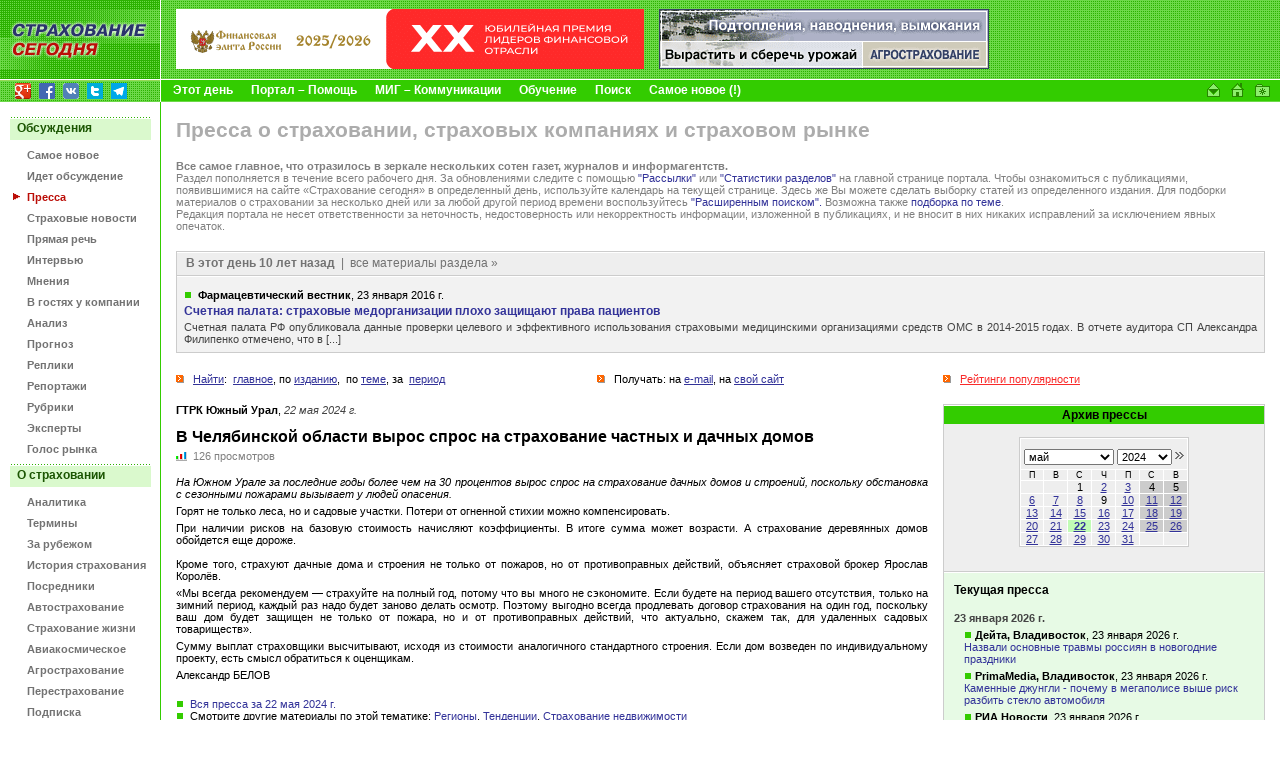

--- FILE ---
content_type: text/html
request_url: https://www.insur-info.ru/press/192370/
body_size: 84969
content:
<!DOCTYPE HTML PUBLIC "-//W3C//DTD HTML 4.01 Transitional//EN">
<html>
<head>
<meta http-equiv="Content-Type" content="text/html; charset=UTF-8">
<title>В Челябинской области вырос спрос на страхование частных и дачных домов | СТРАХОВАНИЕ СЕГОДНЯ | Пресса</title>
<meta name="description" content="На Южном Урале за последние годы более чем на 30 процентов вырос спрос на страхование дачных домов и строений, поскольку обстановка с сезонными пожарами вызывает у людей опасения.">
<meta name="keywords" content="страхование страховой страховка страховщик insurance insurer страхователь перестрахование компания Россия новости приказ закон документы интернет толковый словарь книги журналы работа вакансии конференция семинар мероприятия бизнес сервис Russia">
<link rel="icon" type="image/x-icon" href="https://www.insur-info.ru/favicon.ico">
<meta property="og:type" content="article" />
<meta property="og:title" content="В Челябинской области вырос спрос на страхование частных и дачных домов | ГТРК Южный Урал, 22 мая 2024 г." />
<meta property="og:url" content="https://www.insur-info.ru/press/192370/" />
<meta property="og:description" content="На Южном Урале за последние годы более чем на 30 процентов вырос спрос на страхование дачных домов и строений, поскольку обстановка с сезонными пожарами вызывает у людей опасения." />
<meta property="og:site_name" content="Страхование сегодня" />
<meta property="og:email" content="mig@insur-info.ru" />
<meta property="og:phone_number" content="+7-495-682-6453" />
<meta property="og:fax_number" content="+7-495-686-5605" />
<meta property="og:image" content="https://www.insur-info.ru/files/_public/fb_150x150.png" />
<link href="https://www.insur-info.ru/style.css" rel="stylesheet" type="text/css">
<link href="https://www.insur-info.ru/sub_engine/css/holding_main.css" rel="stylesheet" type="text/css">
<script src="https://www.insur-info.ru/common.js" language="JavaScript" type="text/javascript"></script>
</head>


<body leftmargin="0" topmargin="0" marginwidth="0" marginheight="0">
<script type="text/javascript" src="https://www.insur-info.ru/wz_tooltip.js"></script>

<table width="100%" border="0" cellpadding="0" cellspacing="0" id="_level_0">
  <tr>
    <td width="1" valign="top" bgcolor="#6DD949">
	  <table width="100%" border="0" cellspacing="0" cellpadding="0">
        <tr>
          <td><a href="http://www.insur-info.ru/"><img src="https://www.insur-info.ru/img/_color_green/top_ss.gif" width="160" height="47" border="0" alt="Профессиональный страховой портал «Страхование сегодня»" title="Профессиональный страховой портал «Страхование сегодня»"></a></td>
        </tr>
        <tr>
          <td><a href="http://www.insur-info.ru/"><img src="https://www.insur-info.ru/img/_color_green/top_logo_new.gif" width="160" height="33" border="0" alt="Профессиональный страховой портал «Страхование сегодня»" title="Профессиональный страховой портал «Страхование сегодня»"></a></td>
        </tr>
        <tr>
          <td height="21" style="background: #95d856 url('https://www.insur-info.ru/img/_color_green/top_logo_bg.gif') bottom left no-repeat;"><DIV style="margin: 3px 0 1px 15px;">
<a href="https://plus.google.com/+страхованиесегодня/" target="_blank"><img src="/img/icons/logo_google_plus_16x16.png" alt="Google+" width="16" height="16" style="margin: 0 5px 0 0;" /></a>
<a href="https://www.facebook.com/insurinfo.ru" target="_blank"><img src="/img/icons/logo_fb_16x16.png" alt="Facebook" width="16" height="16" style="margin: 0 5px 0 0;" /></a>
<a href="http://vk.com/insur_info" target="_blank"><img src="/img/icons/logo_vk_16x16.png" alt="Вконтакте" width="16" height="16" style="margin: 0 5px 0 0;" /></a>
<a href="http://twitter.com/Insur_info_ru" target="_blank"><img src="/img/icons/logo_twitter_16x16.png" alt="Twitter" width="16" height="16" style="margin: 0 5px 0 0;" /></a>
<a href="https://t.me/insur_info" target="_blank"><img src="/img/icons/logo_telegram_16x16.png" alt="Telegram" width="16" height="16" style="margin: 0 5px 0 0;" /></a>
</DIV></td>
        </tr>        
      </table></td>
    <td width="1" bgcolor="#FFFFFF"><img src="https://www.insur-info.ru/img/_white.gif" width="1" height="23"></td>
    <td width="100%" valign="top" bgcolor="#6DD949">
      <table width="100%" border="0" cellspacing="0" cellpadding="0">
        <tr>
          <td height="79" valign="middle" background="https://www.insur-info.ru/img/_color_green/bg_top_01.gif">            <!--_topBanners_ -->

            
	           <table width="100" border="0" cellpadding="0" cellspacing="0" id="_top_banners">
	            <tr>
	        
			      <td width="1"><img src="https://www.insur-info.ru/sub_engine/i_pics/_.gif" width="15" height="1"></td>
	              <td><!--top_banner_468x60 -->
	                <A href="https://www.insur-info.ru/sub_engine/go/banners/?id=46027" target="_blank" title="Главная российская общественная премия в области финансов «Финансовая Элита России»"><IMG src="https://www.insur-info.ru/files/banners/20260119_finelita_468x60.gif" border="0" width="468" height="60" alt="Главная российская общественная премия в области финансов «Финансовая Элита России»" /></A>
	              </td>
         		
	              <td width="1"><img src="https://www.insur-info.ru/sub_engine/i_pics/_.gif" width="15" height="1"></td>
	              <td>
	                <!--top_banner_330x60 -->
	                <A href="https://www.insur-info.ru/sub_engine/go/banners/?id=34651" title="Все об агростраховании"><IMG src="https://www.insur-info.ru/files/banners/20101110_agro_330x60.gif" border="0" width="330" height="60" alt="Все об агростраховании" /></A>
	              </td>
	    	    
			    </tr>
	          </table>
	  		
          </td>
        </tr>
        <tr>
          <td bgcolor="#FFFFFF"><img src="https://www.insur-info.ru/img/_white.gif" width="23" height="1"></td>
        </tr>
        <tr>
          <td bgcolor="#33CC00">
            <table width="100%" border="0" cellspacing="0" cellpadding="0">
              <tr>
                <td width="100%" valign="middle">
                  <!--_topMenu_ -->
                  <b>
                  &nbsp;&nbsp;&nbsp;&nbsp;<A HREF="https://www.insur-info.ru/theday" class="menuTopWhite" >Этот день</A><img src="https://www.insur-info.ru/sub_engine/i_pics/_bullet_red_bezh.gif" width="18" height="5"><A HREF="https://www.insur-info.ru/about_insur-today/" class="menuTopWhite" >Портал – Помощь</A><img src="https://www.insur-info.ru/sub_engine/i_pics/_bullet_red_bezh.gif" width="18" height="5"><A HREF="https://www.insur-info.ru/about_mig/" class="menuTopWhite" >МИГ – Коммуникации</A><img src="https://www.insur-info.ru/sub_engine/i_pics/_bullet_red_bezh.gif" width="18" height="5"><A HREF="https://www.insur-info.ru/about_mcs/" class="menuTopWhite" >Обучение</A><img src="https://www.insur-info.ru/sub_engine/i_pics/_bullet_red_bezh.gif" width="18" height="5"><A HREF="https://www.insur-info.ru/search/" class="menuTopWhite" >Поиск</A><img src="https://www.insur-info.ru/sub_engine/i_pics/_bullet_red_bezh.gif" width="18" height="5"><A HREF="https://www.insur-info.ru/freshest" class="menuTopWhite" >Самое новое (!)</A>                  </b>
                </td>
                <td width="1"><a href="mailto:mig@insur-info.ru"><img src="https://www.insur-info.ru/img/_color_green/icon_mail.gif" width="25" height="21" border="0" alt="mig@insur-info.ru. Страхование сегодня" title="mig@insur-info.ru. Страхование сегодня"></a></td>
                <td width="1"><a href=# onclick="this.style.behavior='url(#default#homepage)';this.setHomePage('http://www.insur-info.ru/'); return false;"><img src="https://www.insur-info.ru/img/_color_green/icon_home.gif" width="23" height="21" border="0" alt="Сделать «Страхование сегодня» стартовой страницей" title="Сделать «Страхование сегодня» стартовой страницей"></a></td>
                <td width="1"><a href=javascript:n(); onclick="window.external.AddFavorite('http://www.insur-info.ru/', document.title); return false"><img src="https://www.insur-info.ru/img/_color_green/icon_homepage.gif" width="25" height="21" border="0" alt="«Страхование сегодня». Добавить в избранное" title="«Страхование сегодня». Добавить в избранное"></a></td>
                <!--<td width="1" valign="bottom"><a href="https://www.insur-info.ru/eng/"><img src="https://www.insur-info.ru/img/_color_green/flag_eng.gif" width="20" height="12" vspace="5" hspace="8" border="0" alt="Russian Insurance Today. English version" title="Russian Insurance Today. English version"></a></td>-->
                <td width="1"><nobr>&nbsp;&nbsp;</nobr></td>
              </tr>
            </table>
          </td>
        </tr>
      </table></td>
  </tr>
</table>

<table width="100%" border="0" cellspacing="0" cellpadding="0">
  <tr>
    <td width="160" valign="top">
      <!--_leftFrame_ -->

      		    
      			<table width="160" border="0" cellpadding="0" cellspacing="0" id="_left_menu">
                            <tr>
	                          <td colspan="2"><img src="https://www.insur-info.ru/sub_engine/i_pics/_.gif" width="1" height="15"></td>
	                        </tr>
                        <tr>
                          <td colspan="2" height="23" valign="middle" background="https://www.insur-info.ru/img/_color_green/menu_plash.gif" class="menuTitle">
                            <font color="#1B5502">Обсуждения</font>
                          </td>
                        </tr>
                    <tr>
	                  <td height="21" width="1" align="right" valign="bottom"><img src="https://www.insur-info.ru/sub_engine/i_pics/_.gif" width="27" height="10"></td>
	                  <td width="133" valign="bottom" style="padding: 8px 5px 0 0;">
	                    <b><a href="https://www.insur-info.ru/freshest/" class="menuLeftGray" >Самое новое</a></b>
	                  </td>
	                </tr>
                    
                    <tr>
	                  <td height="21" width="1" align="right" valign="bottom"><img src="https://www.insur-info.ru/sub_engine/i_pics/_.gif" width="27" height="10"></td>
	                  <td width="133" valign="bottom" style="padding: 8px 5px 0 0;">
	                    <b><a href="https://www.insur-info.ru/speech/" class="menuLeftGray" >Идет обсуждение</a></b>
	                  </td>
	                </tr>
                    
                    <tr>
	                  <td height="21" width="1" align="right" valign="bottom"><img src="https://www.insur-info.ru/img/_arrows_menu_red.gif" width="23" height="10"></td>
	                  <td width="133" valign="bottom" style="padding: 8px 5px 0 0;">
	                    <b><a href="https://www.insur-info.ru/press/" class="menuLeftON" >Пресса</a></b>
	                  </td>
	                </tr>
                    
                    <tr>
	                  <td height="21" width="1" align="right" valign="bottom"><img src="https://www.insur-info.ru/sub_engine/i_pics/_.gif" width="27" height="10"></td>
	                  <td width="133" valign="bottom" style="padding: 8px 5px 0 0;">
	                    <b><a href="https://www.insur-info.ru/news/" class="menuLeftGray" >Страховые новости</a></b>
	                  </td>
	                </tr>
                    
                    <tr>
	                  <td height="21" width="1" align="right" valign="bottom"><img src="https://www.insur-info.ru/sub_engine/i_pics/_.gif" width="27" height="10"></td>
	                  <td width="133" valign="bottom" style="padding: 8px 5px 0 0;">
	                    <b><a href="https://www.insur-info.ru/comments/" class="menuLeftGray" >Прямая речь</a></b>
	                  </td>
	                </tr>
                    
                    <tr>
	                  <td height="21" width="1" align="right" valign="bottom"><img src="https://www.insur-info.ru/sub_engine/i_pics/_.gif" width="27" height="10"></td>
	                  <td width="133" valign="bottom" style="padding: 8px 5px 0 0;">
	                    <b><a href="https://www.insur-info.ru/interviews/" class="menuLeftGray" >Интервью</a></b>
	                  </td>
	                </tr>
                    
                    <tr>
	                  <td height="21" width="1" align="right" valign="bottom"><img src="https://www.insur-info.ru/sub_engine/i_pics/_.gif" width="27" height="10"></td>
	                  <td width="133" valign="bottom" style="padding: 8px 5px 0 0;">
	                    <b><a href="https://www.insur-info.ru/opinions/" class="menuLeftGray" >Мнения</a></b>
	                  </td>
	                </tr>
                    
                    <tr>
	                  <td height="21" width="1" align="right" valign="bottom"><img src="https://www.insur-info.ru/sub_engine/i_pics/_.gif" width="27" height="10"></td>
	                  <td width="133" valign="bottom" style="padding: 8px 5px 0 0;">
	                    <b><a href="https://www.insur-info.ru/company_guest/" class="menuLeftGray" >В гостях у компании</a></b>
	                  </td>
	                </tr>
                    
                    <tr>
	                  <td height="21" width="1" align="right" valign="bottom"><img src="https://www.insur-info.ru/sub_engine/i_pics/_.gif" width="27" height="10"></td>
	                  <td width="133" valign="bottom" style="padding: 8px 5px 0 0;">
	                    <b><a href="https://www.insur-info.ru/analysis/" class="menuLeftGray" >Анализ</a></b>
	                  </td>
	                </tr>
                    
                    <tr>
	                  <td height="21" width="1" align="right" valign="bottom"><img src="https://www.insur-info.ru/sub_engine/i_pics/_.gif" width="27" height="10"></td>
	                  <td width="133" valign="bottom" style="padding: 8px 5px 0 0;">
	                    <b><a href="https://www.insur-info.ru/forecasts/" class="menuLeftGray" >Прогноз</a></b>
	                  </td>
	                </tr>
                    
                    <tr>
	                  <td height="21" width="1" align="right" valign="bottom"><img src="https://www.insur-info.ru/sub_engine/i_pics/_.gif" width="27" height="10"></td>
	                  <td width="133" valign="bottom" style="padding: 8px 5px 0 0;">
	                    <b><a href="https://www.insur-info.ru/brief/" class="menuLeftGray" >Реплики</a></b>
	                  </td>
	                </tr>
                    
                    <tr>
	                  <td height="21" width="1" align="right" valign="bottom"><img src="https://www.insur-info.ru/sub_engine/i_pics/_.gif" width="27" height="10"></td>
	                  <td width="133" valign="bottom" style="padding: 8px 5px 0 0;">
	                    <b><a href="https://www.insur-info.ru/overviews/" class="menuLeftGray" >Репортажи</a></b>
	                  </td>
	                </tr>
                    
                    <tr>
	                  <td height="21" width="1" align="right" valign="bottom"><img src="https://www.insur-info.ru/sub_engine/i_pics/_.gif" width="27" height="10"></td>
	                  <td width="133" valign="bottom" style="padding: 8px 5px 0 0;">
	                    <b><a href="https://www.insur-info.ru/themes/" class="menuLeftGray" >Рубрики</a></b>
	                  </td>
	                </tr>
                    
                    <tr>
	                  <td height="21" width="1" align="right" valign="bottom"><img src="https://www.insur-info.ru/sub_engine/i_pics/_.gif" width="27" height="10"></td>
	                  <td width="133" valign="bottom" style="padding: 8px 5px 0 0;">
	                    <b><a href="https://www.insur-info.ru/experts/" class="menuLeftGray" >Эксперты</a></b>
	                  </td>
	                </tr>
                    
                    <tr>
	                  <td height="21" width="1" align="right" valign="bottom"><img src="https://www.insur-info.ru/sub_engine/i_pics/_.gif" width="27" height="10"></td>
	                  <td width="133" valign="bottom" style="padding: 8px 5px 0 0;">
	                    <b><a href="https://www.insur-info.ru/votings/" class="menuLeftGray" >Голос рынка</a></b>
	                  </td>
	                </tr>
                    
                            <tr>
	                          <td colspan="2"><img src="https://www.insur-info.ru/sub_engine/i_pics/_.gif" width="1" height="9"></td>
	                        </tr>
                        <tr>
                          <td colspan="2" height="23" valign="middle" background="https://www.insur-info.ru/img/_color_green/menu_plash.gif" class="menuTitle">
                            <font color="#1B5502">О страховании</font>
                          </td>
                        </tr>
                    <tr>
	                  <td height="21" width="1" align="right" valign="bottom"><img src="https://www.insur-info.ru/sub_engine/i_pics/_.gif" width="27" height="10"></td>
	                  <td width="133" valign="bottom" style="padding: 8px 5px 0 0;">
	                    <b><a href="http://www.insur-info.ru/statistics/analytics/" class="menuLeftGray" >Аналитика</a></b>
	                  </td>
	                </tr>
                    
                    <tr>
	                  <td height="21" width="1" align="right" valign="bottom"><img src="https://www.insur-info.ru/sub_engine/i_pics/_.gif" width="27" height="10"></td>
	                  <td width="133" valign="bottom" style="padding: 8px 5px 0 0;">
	                    <b><a href="https://www.insur-info.ru/dictionary/" class="menuLeftGray" >Термины</a></b>
	                  </td>
	                </tr>
                    
                    <tr>
	                  <td height="21" width="1" align="right" valign="bottom"><img src="https://www.insur-info.ru/sub_engine/i_pics/_.gif" width="27" height="10"></td>
	                  <td width="133" valign="bottom" style="padding: 8px 5px 0 0;">
	                    <b><a href="https://www.insur-info.ru/overseas/" class="menuLeftGray" >За рубежом</a></b>
	                  </td>
	                </tr>
                    
                    <tr>
	                  <td height="21" width="1" align="right" valign="bottom"><img src="https://www.insur-info.ru/sub_engine/i_pics/_.gif" width="27" height="10"></td>
	                  <td width="133" valign="bottom" style="padding: 8px 5px 0 0;">
	                    <b><a href="https://www.insur-info.ru/history/" class="menuLeftGray" >История страхования</a></b>
	                  </td>
	                </tr>
                    
                    <tr>
	                  <td height="21" width="1" align="right" valign="bottom"><img src="https://www.insur-info.ru/sub_engine/i_pics/_.gif" width="27" height="10"></td>
	                  <td width="133" valign="bottom" style="padding: 8px 5px 0 0;">
	                    <b><a href="https://www.insur-info.ru/brokers/" class="menuLeftGray" >Посредники</a></b>
	                  </td>
	                </tr>
                    
                    <tr>
	                  <td height="21" width="1" align="right" valign="bottom"><img src="https://www.insur-info.ru/sub_engine/i_pics/_.gif" width="27" height="10"></td>
	                  <td width="133" valign="bottom" style="padding: 8px 5px 0 0;">
	                    <b><a href="https://www.insur-info.ru/auto-insurance/" class="menuLeftGray" >Автострахование</a></b>
	                  </td>
	                </tr>
                    
                    <tr>
	                  <td height="21" width="1" align="right" valign="bottom"><img src="https://www.insur-info.ru/sub_engine/i_pics/_.gif" width="27" height="10"></td>
	                  <td width="133" valign="bottom" style="padding: 8px 5px 0 0;">
	                    <b><a href="https://www.insur-info.ru/life-insurance/" class="menuLeftGray" >Страхование жизни</a></b>
	                  </td>
	                </tr>
                    
                    <tr>
	                  <td height="21" width="1" align="right" valign="bottom"><img src="https://www.insur-info.ru/sub_engine/i_pics/_.gif" width="27" height="10"></td>
	                  <td width="133" valign="bottom" style="padding: 8px 5px 0 0;">
	                    <b><a href="https://www.insur-info.ru/aerospace-insurance/" class="menuLeftGray" >Авиакосмическое</a></b>
	                  </td>
	                </tr>
                    
                    <tr>
	                  <td height="21" width="1" align="right" valign="bottom"><img src="https://www.insur-info.ru/sub_engine/i_pics/_.gif" width="27" height="10"></td>
	                  <td width="133" valign="bottom" style="padding: 8px 5px 0 0;">
	                    <b><a href="https://www.insur-info.ru/agro-insurance/" class="menuLeftGray" >Агрострахование</a></b>
	                  </td>
	                </tr>
                    
                    <tr>
	                  <td height="21" width="1" align="right" valign="bottom"><img src="https://www.insur-info.ru/sub_engine/i_pics/_.gif" width="27" height="10"></td>
	                  <td width="133" valign="bottom" style="padding: 8px 5px 0 0;">
	                    <b><a href="https://www.insur-info.ru/re-insurance/" class="menuLeftGray" >Перестрахование</a></b>
	                  </td>
	                </tr>
                    
                    <tr>
	                  <td height="21" width="1" align="right" valign="bottom"><img src="https://www.insur-info.ru/sub_engine/i_pics/_.gif" width="27" height="10"></td>
	                  <td width="133" valign="bottom" style="padding: 8px 5px 0 0;">
	                    <b><a href="https://www.insur-info.ru/ins-subscribe/" class="menuLeftGray" >Подписка</a></b>
	                  </td>
	                </tr>
                    
                    <tr>
	                  <td height="21" width="1" align="right" valign="bottom"><img src="https://www.insur-info.ru/sub_engine/i_pics/_.gif" width="27" height="10"></td>
	                  <td width="133" valign="bottom" style="padding: 8px 5px 0 0;">
	                    <b><a href="https://www.insur-info.ru/events/" class="menuLeftGray" >Календарь</a></b>
	                  </td>
	                </tr>
                    
                            <tr>
	                          <td colspan="2"><img src="https://www.insur-info.ru/sub_engine/i_pics/_.gif" width="1" height="9"></td>
	                        </tr>
                        <tr>
                          <td colspan="2" height="23" valign="middle" background="https://www.insur-info.ru/img/_color_green/menu_plash.gif" class="menuTitle">
                            <font color="#1B5502">Страховщики</font>
                          </td>
                        </tr>
                    <tr>
	                  <td height="21" width="1" align="right" valign="bottom"><img src="https://www.insur-info.ru/sub_engine/i_pics/_.gif" width="27" height="10"></td>
	                  <td width="133" valign="bottom" style="padding: 8px 5px 0 0;">
	                    <b><a href="https://www.insur-info.ru/theday/" class="menuLeftGray" >Этот день</a></b>
	                  </td>
	                </tr>
                    
                    <tr>
	                  <td height="21" width="1" align="right" valign="bottom"><img src="https://www.insur-info.ru/sub_engine/i_pics/_.gif" width="27" height="10"></td>
	                  <td width="133" valign="bottom" style="padding: 8px 5px 0 0;">
	                    <b><a href="https://www.insur-info.ru/register/" class="menuLeftGray" >Страховые реестры</a></b>
	                  </td>
	                </tr>
                    
                    <tr>
	                  <td height="21" width="1" align="right" valign="bottom"><img src="https://www.insur-info.ru/sub_engine/i_pics/_.gif" width="27" height="10"></td>
	                  <td width="133" valign="bottom" style="padding: 8px 5px 0 0;">
	                    <b><a href="https://www.insur-info.ru/statistics/" class="menuLeftGray" >Динамика рынка</a></b>
	                  </td>
	                </tr>
                    
                    <tr>
	                  <td height="21" width="1" align="right" valign="bottom"><img src="https://www.insur-info.ru/sub_engine/i_pics/_.gif" width="27" height="10"></td>
	                  <td width="133" valign="bottom" style="padding: 8px 5px 0 0;">
	                    <b><a href="https://www.insur-info.ru/licence/" class="menuLeftGray" >Состояние лицензий</a></b>
	                  </td>
	                </tr>
                    
                    <tr>
	                  <td height="21" width="1" align="right" valign="bottom"><img src="https://www.insur-info.ru/sub_engine/i_pics/_.gif" width="27" height="10"></td>
	                  <td width="133" valign="bottom" style="padding: 8px 5px 0 0;">
	                    <b><a href="https://www.insur-info.ru/quality/" class="menuLeftGray" >Знак качества</a></b>
	                  </td>
	                </tr>
                    
                    <tr>
	                  <td height="21" width="1" align="right" valign="bottom"><img src="https://www.insur-info.ru/sub_engine/i_pics/_.gif" width="27" height="10"></td>
	                  <td width="133" valign="bottom" style="padding: 8px 5px 0 0;">
	                    <b><a href="https://www.insur-info.ru/ratings/" class="menuLeftGray" >Страховые рейтинги</a></b>
	                  </td>
	                </tr>
                    
                    <tr>
	                  <td height="21" width="1" align="right" valign="bottom"><img src="https://www.insur-info.ru/sub_engine/i_pics/_.gif" width="27" height="10"></td>
	                  <td width="133" valign="bottom" style="padding: 8px 5px 0 0;">
	                    <b><a href="https://www.insur-info.ru/photo/" class="menuLeftGray" >Фотографии</a></b>
	                  </td>
	                </tr>
                    
                    <tr>
	                  <td height="21" width="1" align="right" valign="bottom"><img src="https://www.insur-info.ru/sub_engine/i_pics/_.gif" width="27" height="10"></td>
	                  <td width="133" valign="bottom" style="padding: 8px 5px 0 0;">
	                    <b><a href="https://www.insur-info.ru/orgsandcomps/" class="menuLeftGray" >Компании</a></b>
	                  </td>
	                </tr>
                    
                    <tr>
	                  <td height="21" width="1" align="right" valign="bottom"><img src="https://www.insur-info.ru/sub_engine/i_pics/_.gif" width="27" height="10"></td>
	                  <td width="133" valign="bottom" style="padding: 8px 5px 0 0;">
	                    <b><a href="https://www.insur-info.ru/bcards/" class="menuLeftGray" >Визитки</a></b>
	                  </td>
	                </tr>
                    
                    <tr>
	                  <td height="21" width="1" align="right" valign="bottom"><img src="https://www.insur-info.ru/sub_engine/i_pics/_.gif" width="27" height="10"></td>
	                  <td width="133" valign="bottom" style="padding: 8px 5px 0 0;">
	                    <b><a href="https://www.insur-info.ru/pressr/" class="menuLeftGray" >Пресс-релизы</a></b>
	                  </td>
	                </tr>
                    
                		<!--_punktir_-->
        	            <tr>
	                      <td colspan="2"><img src="https://www.insur-info.ru/sub_engine/i_pics/_.gif" width="1" height="15"></td>
	                    </tr>
        	            <tr>
	                      <td colspan="2"><img src="https://www.insur-info.ru/img/_color_green/menu_botPunktir.gif" width="160"></td>
	                    </tr>
                <tr height=50>
                  <form action="https://www.insur-info.ru/search/" method="GET" name="searchform">
                  <td colspan="2" align="center" valign="middle">
                    <input name="q" type="text" class="inputText" maxlength="255"
	                  style="
                        font-family: Tahoma, Verdana, Arial, sans-serif;
	                    font-size: 11px;
	                    color: #1B5502;
                        background-color: #FFFFFF;
	                    height: 20px;
	                    width: 87px;
	                    border-top-width: 1px;
	                    border-right-width: 1px;
	                    border-bottom-width: 1px;
	                    border-left-width: 1px;
	                    border-top-style: solid;
	                    border-right-style: solid;
	                    border-bottom-style: solid;
	                    border-left-style: solid;
	                    border-top-color: #CCCCCC;
	                    border-right-color: #E5E5E5;
	                    border-bottom-color: #E5E5E5;
	                    border-left-color: #CCCCCC;
	                  ">
                    <input name="submit" type="submit" class="inputButton" value="Найти!"
              	      style="
                         font-family: Tahoma, Verdana, Arial, sans-serif;
                         font-size: 11px;
                         color: #1B5502;
                         background-color: #DAF9CD;
                         height: 20px;
                         width: 50px;
                         border-top-width: 1px;
                         border-right-width: 1px;
                         border-bottom-width: 1px;
                         border-left-width: 1px;
                         border-top-style: solid;
                         border-right-style: solid;
                         border-bottom-style: solid;
                         border-left-style: solid;
                         border-top-color: #FFFFFF;
                         border-right-color: #CCCCCC;
                         border-bottom-color: #CCCCCC;
                         border-left-color: #FFFFFF;
                      ">
                    </td>
                  </form>
	            </tr>
                <tr>
	              <td colspan="2"><img src="https://www.insur-info.ru/img/_color_green/menu_botPunktir.gif" width="160"></td>
	            </tr>
	          </table>	    	    <br>
	    <br>
	    
      <!--leftCountersTable  -->
      <table width="100%" border="0" cellpadding="3" cellspacing="0" id="leftBanners">
        <tr>
          <td align="center">
            <!--banner -->
            <!-- Yandex.Metrika counter -->
<script type="text/javascript">
var ya_params = {/*Здесь параметры визита*/};
</script>

<div style="display:none;"><script type="text/javascript">
(function(w, c) {
    (w[c] = w[c] || []).push(function() {
        try {
            w.yaCounter7138615 = new Ya.Metrika({id:7138615, enableAll: true,params:window.ya_params||{ }});
        }
        catch(e) { }
    });
})(window, "yandex_metrika_callbacks");
</script></div>
<script src="//mc.yandex.ru/metrika/watch.js" type="text/javascript" defer="defer"></script>
<noscript><div><img src="//mc.yandex.ru/watch/7138615" style="position:absolute; left:-9999px;" alt="" /></div></noscript>
<!-- /Yandex.Metrika counter -->
          </td>
        </tr>
        <tr>
          <td align="center">
            <!--banner -->
            <script type="text/javascript">

  var _gaq = _gaq || [];
  _gaq.push(['_setAccount', 'UA-33457931-1']);
  _gaq.push(['_trackPageview']);

  (function() {
    var ga = document.createElement('script'); ga.type = 'text/javascript'; ga.async = true;
    ga.src = ('https:' == document.location.protocol ? 'https://' : 'http://') + 'stats.g.doubleclick.net/dc.js';
    var s = document.getElementsByTagName('script')[0]; s.parentNode.insertBefore(ga, s);
  })();

</script>
          </td>
        </tr>
        <tr>
          <td align="center">
            <!--banner -->
            <script src=\"https://tools.spylog.ru/counter.js\" type=\"text/javascript\"> </script>
<script type=\"text/javascript\">spylog_tracker(497690); </script>
          </td>
        </tr>
        <tr>
          <td align="center">
            <!--banner -->
            <!-- begin of Top100 code -->
<script id=\"top100Counter\" type=\"text/javascript\" src=\"https://counter.rambler.ru/top100.jcn?2706704\"></script>
<noscript>
<a href=\"https://top100.rambler.ru/navi/2706704/\">
<img src=\"https://counter.rambler.ru/top100.cnt?2706704\" alt=\"Rambler\'s Top100\" border=\"0\" /></a>
</noscript>
<!-- end of Top100 code -->
          </td>
        </tr>
        <tr>
          <td align="center">
            <!--banner -->
            <!-- Rating Mail.ru counter -->
<script type="text/javascript">
var _tmr = window._tmr || (window._tmr = []);
_tmr.push({id: "565217", type: "pageView", start: (new Date()).getTime()});
(function (d, w, id) {
  if (d.getElementById(id)) return;
  var ts = d.createElement("script"); ts.type = "text/javascript"; ts.async = true; ts.id = id;
  ts.src = "https://top-fwz1.mail.ru/js/code.js";
  var f = function () {var s = d.getElementsByTagName("script")[0]; s.parentNode.insertBefore(ts, s);};
  if (w.opera == "[object Opera]") { d.addEventListener("DOMContentLoaded", f, false); } else { f(); }
})(document, window, "topmailru-code");
</script><noscript><div>
<img src="https://top-fwz1.mail.ru/counter?id=565217;js=na" style="border:0;position:absolute;left:-9999px;" alt="Top.Mail.Ru" />
</div></noscript>
<!-- //Rating Mail.ru counter -->
<!-- Rating Mail.ru logo -->
<a href="https://top.mail.ru/jump?from=565217">
<img src="https://top-fwz1.mail.ru/counter?id=565217;t=464;l=1" style="border:0;" height="31" width="88" alt="Top.Mail.Ru" /></a>
<!-- //Rating Mail.ru logo -->
          </td>
        </tr>
        <tr>
          <td align="center">
            <!--banner -->
            <!--LiveInternet counter--><script language=\"JavaScript\"><!--
document.write(\'<a href=\"https://www.liveinternet.ru/click\" \'+
\'target=_blank><img src=\"https://counter.yadro.ru/hit?t11.15;r\'+
escape(document.referrer)+((typeof(screen)==\'undefined\')?\'\':
\';s\'+screen.width+\'*\'+screen.height+\'*\'+(screen.colorDepth?
screen.colorDepth:screen.pixelDepth))+\';u\'+escape(document.URL)+
\';\'+Math.random()+
\'\" alt=\"liveinternet.ru: показано число просмотров за 24 часа, посетителей за 24 часа и за сегодня\" \'+
\'border=0 width=88 height=31></a>\')//--></script><!--/LiveInternet-->
          </td>
        </tr>
        <tr>
          <td align="center">
            <!--banner -->
            <!-- Inforotor -->
<irBlock id="counter"></irBlock>
          </td>
        </tr>
        <tr>
          <td align="center">
            <!--banner -->
            <a href="https://webmaster.yandex.ru/siteinfo/?site=insur-info.ru"><img width="88" height="31" alt="" border="0" src="https://yandex.ru/cycounter?insur-info.ru&theme=light&lang=ru"/></a>
          </td>
        </tr>
      </table>
      <!--/leftCountersTable  -->
    </td>
    <td width="1" bgcolor="#33CC00"><img src="https://www.insur-info.ru/img/_.gif" width="1" height="1"></td>
    <td width="100%" valign="top">
      <!--_contentFrame_ -->
      <table width="100%" border="0" cellpadding="0" cellspacing="0" id="_content">
        <tr>
          <td class="contentBox">
			<!--_content -->

	        
          <h1>Пресса о страховании, страховых компаниях и страховом рынке</h1><small class="gray" align="justify"><font color="#808080"><strong>Все самое главное, что отразилось в зеркале нескольких сотен газет, журналов и информагентств.</strong><br />Раздел пополняется в течение всего рабочего дня. За обновлениями следите с помощью <a href="https://www.insur-info.ru/subscribe">&quot;Рассылки&quot;</a> или <a href="https://www.insur-info.ru/">&quot;Статистики разделов&quot;</a> на главной странице портала. Чтобы ознакомиться с публикациями, появившимися на сайте &laquo;Страхование сегодня&raquo; в определенный день, используйте календарь на текущей странице. Здесь же Вы можете сделать выборку статей из определенного издания. Для подборки материалов о страховании за несколько дней или за любой другой период времени воспользуйтесь <a href="https://www.insur-info.ru/search/advanced/">&quot;Расширенным поиском&quot;.</a> Возможна также <a href="https://www.insur-info.ru/themes">подборка по теме</a>.<br />Редакция портала не несет ответственности за неточность, недостоверность или некорректность информации, изложенной в публикациях, и не вносит в них никаких исправлений за исключением явных опечаток.<br /></font></small><br><img src="https://www.insur-info.ru/img/trans.gif" width="1" height="7" border=0><br>
            <!-- history -->
	        <table width="100%" border="0" cellpadding="0" cellspacing="0" id="winTable_main">
	            <tr>
	              <td bgcolor="#CCCCCC">
	                <table width="100%" border="0" cellspacing="1" cellpadding="0">
	                  <tr>
	                    <td bgcolor="#F2F2F2">
	                      <table width="100%" border="0" cellspacing="0" cellpadding="0">
	                        <tr>
	                          <td height="23" valign="middle" background="/img/m_win_grayPlaw.gif" class="h6"><a href="https://www.insur-info.ru/press/history/"><font color="#737373"><!-- winTitle -->&nbsp;&nbsp;&nbsp;<b>В этот день 10 лет назад</b> &nbsp;|&nbsp; все материалы раздела »</font></a></td>
	                        </tr>
	                        <tr>
	                          <td background="/img/m_gray_white_line.gif"><img src="/img/m_gray_white_line.gif" width="50" height="2"></td>
	                        </tr>
	                        <tr>
	                          <td>
	                            <table width="100%" border="0" cellpadding="7" cellspacing="0" id="winContent">
	                              <tr>
	                                <td><P ALIGN="justify"><img src="https://www.insur-info.ru/img/bullet.gif" width=6 height=6 border=0 hspace=1 vspace=1>&nbsp;&nbsp;<b>Фармацевтический вестник</b>, 23 января 2016 г.<br><img src="https://www.insur-info.ru/img/trans.gif" width="1" height="3" border=0><br><a href="/press/113235/"><b class="h6">Счетная палата: страховые медорганизации плохо защищают права пациентов</b></a><br><img src="https://www.insur-info.ru/img/trans.gif" width="1" height="3" border=0><br>
                <SMALL CLASS="gray">
                <A HREF="/press/113235/" CLASS="grey">Счетная палата РФ опубликовала данные проверки целевого и эффективного использования страховыми медицинскими организациями средств ОМС в 2014-2015 годах.&nbsp;В отчете аудитора СП Александра Филипенко отмечено, что в [...]</A>
                </SMALL></P></td>
	                              </tr>
	                            </table></td>
	                        </tr>
	                      </table></td>
	                  </tr>
	                </table></td>
	            </tr>
                <!-- splitter -->
                <!--
	            <tr>
	              <td><img src=/img/_.gif width=15 height=15></td>
	            </tr>
	            -->
	        </table>
	        <!-- /history -->
	    <br><img src="https://www.insur-info.ru/img/trans.gif" width="1" height="7" border=0><br>
             <table width="100%" border="0" cellspacing="0" cellpadding="0">
                <tr>
                    <td width="70%"><img src="https://www.insur-info.ru/img/_.gif" width="300" height="1"></td>
                    <td width="15"><img src="https://www.insur-info.ru/img/_.gif" width="15" height="1"></td>
                    <td width="30%"><img src="https://www.insur-info.ru/img/_.gif" width="200" height="1"></td>
                </tr>
                <TR>
                  <TD VALIGN="top">
                     
                     <TABLE WIDTH="100%" BORDER="0" CELLSPACING="0" CELLPADDING="0">
                       <TR>
                         <TD NOWRAP><IMG SRC="https://www.insur-info.ru/img/bullOrange.gif" WIDTH="11" HEIGHT="8" BORDER="0">&nbsp;&nbsp<A HREF="https://www.insur-info.ru/search/advanced/?ch=press"><U>Найти</U></A>:&nbsp;
                           <A HREF="https://www.insur-info.ru/press/"><U>главное</U></A>, по <A HREF="https://www.insur-info.ru/press/source/"><U>изданию</U></A>,&nbsp;
                            по <A HREF="https://www.insur-info.ru/themes/"><U>теме</U></A>, за&nbsp;
                           <A HREF="https://www.insur-info.ru/search/advanced/?ch=press"><U>период</U></A>
                         </TD>
                         <TD WIDTH="50%"><IMG SRC="https://www.insur-info.ru/img/_.gif" WIDTH="15" HEIGHT="1" BORDER="0"></TD>
                         <TD NOWRAP><IMG SRC="https://www.insur-info.ru/img/bullOrange.gif" WIDTH="11" HEIGHT="8" BORDER="0">&nbsp;&nbspПолучать: на <A HREF="https://www.insur-info.ru/subscribe/"><U>e-mail</U></A>, на <A HREF="https://www.insur-info.ru/about_mig/export/"><U>свой сайт</U></A></TD>
                         <TD WIDTH="50%"></TD>
                       </TR>
                     </TABLE>
                  </TD>
                  <TD></TD>
                  <TD>
                    
					<TABLE WIDTH="100%" BORDER="0" CELLSPACING="0" CELLPADDING="0">
                      <TR><TD NOWRAP><IMG SRC="https://www.insur-info.ru/img/bullOrange.gif" WIDTH="11" HEIGHT="8" BORDER="0">&nbsp;&nbsp<A HREF="https://www.insur-info.ru/infocus/comp/"><FONT CLASS="alert"><U>Рейтинги популярности</U></FONT></A></TD></TR>
                    </TABLE>
					
                  </TD>
                </TR>
                <TR><TD COLSPAN="3"><br><img src="https://www.insur-info.ru/img/trans.gif" width="1" height="7" border=0><br></TD></TR>
                <tr>
                    <td valign="top">
                        <!--leftFrame_Press --><div style="padding: 0 0 5 0;">
                        <B>ГТРК Южный Урал</B>,
                        <I CLASS="grey">22 мая 2024 г.</I><BR><BR>
                        <SPAN CLASS="h3"><B>В Челябинской области вырос спрос на страхование частных и дачных домов</B></SPAN><BR> <div style="margin: 4px 0 4px 0; color: gray;"><img src="https://www.insur-info.ru/img/icons/graf.gif" width="11" height="9"  border="0" style="margin: 0px 6px -1px 0px; "><nobr><span style="">126 просмотров</span></nobr></div></div>
                        <P ALIGN="justify"><I>На Южном Урале за последние годы более чем на 30 процентов вырос спрос на страхование дачных домов и строений, поскольку обстановка с сезонными пожарами вызывает у людей опасения.</I></P>
                        <P ALIGN="justify"><P ALIGN="justify">Горят не только леса, но и садовые участки. Потери от огненной стихии можно компенсировать.</p>
<P ALIGN="justify">При наличии рисков на базовую стоимость начисляют коэффициенты. В итоге сумма может возрасти. А страхование деревянных домов обойдется еще дороже. <br /><br />Кроме того, страхуют дачные дома и строения не только от пожаров, но от противоправных действий, объясняет страховой брокер Ярослав Королёв.</p>
<P ALIGN="justify">&laquo;Мы всегда рекомендуем &mdash; страхуйте на полный год, потому что вы много не сэкономите. Если будете на период вашего отсутствия, только на зимний период, каждый раз надо будет заново делать осмотр. Поэтому выгодно всегда продлевать договор страхования на один год, поскольку ваш дом будет защищен не только от пожара, но и от противоправных действий, что актуально, скажем так, для удаленных садовых товариществ&raquo;. </p>
<P ALIGN="justify">Сумму выплат страховщики высчитывают, исходя из стоимости аналогичного стандартного строения. Если дом возведен по индивидуальному проекту, есть смысл обратиться к оценщикам.</p>
<P ALIGN="justify">Александр БЕЛОВ <br /></p></P>
                        <BR><img src="https://www.insur-info.ru/img/bullet.gif" width=6 height=6 border=0 hspace=1 vspace=1>&nbsp;&nbsp;<A HREF="https://www.insur-info.ru/press/d2460453">Вся пресса за 22 мая 2024 г.</A>
                        <BR><img src="https://www.insur-info.ru/img/bullet.gif" width=6 height=6 border=0 hspace=1 vspace=1>&nbsp;&nbsp;Смотрите другие материалы по этой тематике: <SMALL><A HREF="https://www.insur-info.ru/themes/27" >Регионы</A>, <A HREF="https://www.insur-info.ru/themes/44" >Тенденции</A>, <A HREF="https://www.insur-info.ru/themes/76" >Страхование недвижимости</A></SMALL><BR>
				<table width="100%" border="0" cellspacing="0" cellpadding="0" style="margin: 15px 0px 5px 0px;">
				  <tr>
				    <td bgcolor="#FFFFFF">
				    
						  <table width="100%" border="0" cellspacing="1" cellpadding="3">
					      <tr>
					        <td bgcolor="#d9f1fd" style="padding: 3px 10px 5px 10px;"><strong class="h4">В материале упоминаются:</strong></td>
					      </tr>
					      <tr>
					        <td bgcolor="#f0faff" style="padding: 3px 10px 3px 10px;">
					<table width="100%" border="0" cellspacing="0" cellpadding="0">
					  <tr>
					    <td width="100%" valign="top"><img src="https://www.insur-info.ru/img/photo_concatenation.gif" width="17" height="7"  border="0" style="margin: 0px 5px 0px -2px; "><strong>Персоны:</strong>
				<DIV style="margin: 5px 0 0 20px;">
				  <DIV style="margin: 0 0 2px 0;">
<img src="https://www.insur-info.ru/img/icons/bullet_small_rec_blue.gif" width="5" height="5"  border="0" style="margin: 0px 8px 0px -16px; display: inline;">
<a href="https://www.insur-info.ru/indx/pers/4203/" class="u">Королев Ярослав Евгеньевич</a>
</DIV>
				</DIV>
			</td>
					  </tr>
					</table>
				</td>
					      </tr>
					      <tr>
					        <td bgcolor="#d9f1fd"><img src="/img/_.gif" width="3" height="3"></td>
					      </tr>
					    </table>
					    
					</td>
				  </tr>
				</table>
			
			<div id="fb-root"></div>
			<script>(function(d, s, id) {
			  var js, fjs = d.getElementsByTagName(s)[0];
			  if (d.getElementById(id)) return;
			  js = d.createElement(s); js.id = id;
			  js.src = "//connect.facebook.net/ru_RU/all.js#xfbml=1&appId=202643869783874";
			  fjs.parentNode.insertBefore(js, fjs);
			}(document, 'script', 'facebook-jssdk'));</script>
		
			<DIV style="margin: 25px 0px -5px 0px ">
  			<div class="fb-like" data-send="true" data-width="250" data-show-faces="true" data-action="recommend"></div>
			</DIV>		
		
			<DIV style="margin: 5px 0px 0px -4px ">
				<script type="text/javascript" src="//yandex.st/share/share.js" charset="utf-8"></script>
				<div class="yashare-auto-init" data-yashareL10n="ru" data-yashareType="button" data-yashareQuickServices="yaru,vkontakte,twitter,odnoklassniki,moimir,lj,moikrug"></div>
			</DIV>		
		<br>
          <SCRIPT LANGUAGE="JavaScript">
          <!--
              function checkVote(obj)
              {
		        for (i=0; i<= obj.length; i++)
                {
			        if (obj[i].checked)
                    {
				        return i;
				        break;
			        } // of if
		        } // of for
		        return 0;
	          }
              function voting(id, object_type, voting)
              {
		         win = window.open("https://www.insur-info.ru/voting.php?id="+id+"&object_type="+object_type+"&voting="+voting, "voting", "toolbar=no,location=no,status=no,scrollbars=no,resizable=no,titlebar=no,menubar=no,width=300,height=140");
		         win.window.focus();
	          }
          -->
          </SCRIPT><table width=100% bgcolor=eeeeee cellpadding=4 cellspacing=0><tr><form name=votingform><td>
	Оцените данный материал <small style="color: #999999">(1-плохо, ..., 10-отлично!)</small>.<br>
	Средняя оценка: <b>0.00</b> (голосовало: <b>0</b> чел.)<br>
<input  type=radio name=vote value=1>1&nbsp;
<input  type=radio name=vote value=2>2&nbsp;
<input  type=radio name=vote value=3>3&nbsp;
<input  type=radio name=vote value=4>4&nbsp;
<input  type=radio name=vote value=5>5&nbsp;
<input  type=radio name=vote value=6>6&nbsp;
<input  CHECKED type=radio name=vote value=7>7&nbsp;
<input  type=radio name=vote value=8>8&nbsp;
<input  type=radio name=vote value=9>9&nbsp;
<input  type=radio name=vote value=10>10&nbsp;
&nbsp;<input type=button border=0 align=absmiddle style="width: 80px;" value="оценить" onclick="javascript:voting(192370, 8, 1+checkVote(document.votingform.vote));">
</td></tr></form></table>
<a name="bt"></a><br>
	<FORM NAME="backtalkform" ACTION="" METHOD="post">
	<DIV CLASS="backtalkFrame" ALIGN="center">
	<DIV ALIGN="left" STYLE="width: 450px;">
	  <INPUT TYPE="hidden" NAME="bt[act]" VALUE="backtalk">
	  <INPUT TYPE="hidden" NAME="bt[id]" VALUE="192370">
	  <INPUT TYPE="hidden" NAME="bt[object_type]" VALUE="8">
	  <B> Ваше мнение об этом материале:</B><BR>
	  <DIV><INPUT TYPE="text" NAME="bt[author]" MAXLENGTH="30" VALUE="Автор отзыва" CLASS="text" onFocus="this.value='';" STYLE="width: 300px; background-color: #FAEBD7"> — Ваше имя<BR>
	  <INPUT TYPE="text" NAME="bt[email]" MAXLENGTH="200" VALUE="" STYLE="width:300px;" CLASS="text"> — Ваш email<BR>
	  <INPUT TYPE="text" NAME="bt[name]" MAXLENGTH="80" VALUE="" STYLE="width:300px;" CLASS="text"> — Тема<BR></DIV>
	  <DIV><BR>Ваш отзыв <SMALL>(заполняется обязательно)</SMALL>:<BR>
	  <FONT FACE="courier"><TEXTAREA NAME="bt[body]" COLS="45" ROWS="20" STYLE="width:450px; height:100px" WRAP="VIRTUAL"></TEXTAREA></FONT></DIV>
	  
	  <!-- captcha -->
		<div style="margin: 5 0 5 0;">
			<table width="100%" border="0" cellspacing="0" cellpadding="0">
			  <tr>
			    <td width="100" valign="bottom"><img src="https://www.insur-info.ru/sub_engine/inc/_captcha/generate.php" style="margin: 0 10 0 0;"></td>
			    <td width="100%" valign="bottom">
			      <div style="padding: 0 0 3 2;">Укажите код на картинке слева:</div>
			      <INPUT TYPE="text" NAME="bt[captcha]" MAXLENGTH="16" VALUE="" STYLE="width:239px;" CLASS="text">
			    </td>
			  </tr>
			</table>                    
		</div>
	  <!-- /captcha -->
	  
	  <DIV STYLE="padding-top: 1px;"><INPUT TYPE="submit" STYLE="width: 450px;" VALUE="Отправить" CLASS="button"></DIV>
	</DIV>
	</DIV>
	</FORM>
		<div style="padding: 25px 0 15px 0;">
		  <div style="padding: 0 0 3px 1px;"><span class="seealso">Установите трансляцию заголовков прессы на своем сайте</span></div>
		  <div style="padding: 0 0 10px 1px;"><img src="https://www.insur-info.ru/img/bullOrange.gif" width="11" height="8" border=0>&nbsp;<a href="https://www.insur-info.ru/about_mig/export/"><span class="gray">Подробнее &raquo;</span></a></div>
			<!-- Информер Мониторинг прессы -->
			<iframe src="https://www.insur-info.ru/_export/press/?color_scheme=green&font_size=11&issue_num=10" width="100%" height="250" frameborder="0" style="border: solid 0px;" scrolling = "no"><a href="https://www.insur-info.ru/"><img src="https://www.insur-info.ru/files/ourbanners/mig_100x100.gif" width="100" height="100" border=0 alt="Медиа-Информационная Группа «Страхование сегодня»" title="Медиа-Информационная Группа «Страхование сегодня»"></a></iframe>
			<!-- /Информер Мониторинг прессы -->
		  <div style="padding: 10px 0 0 1px;"><a href="https://www.insur-info.ru/_export/press/get_code/" target="_blank"><span class="gray"><b>Получить код для трансляции заголовков прессы &raquo;</b></span></a></div>
		</div>
	
                    </td>
                    <td>&nbsp;</td>
                    <td valign="top">
                        <table width="100%" border="0" cellspacing="0" cellpadding="0">
                            <tr>
                                <td bgcolor="#CCCCCC"><table width="100%" border="0" cellspacing="1" cellpadding="0">
                                    <tr>
                                        <td bgcolor="#EEEEEE"><table width="100%" border="0" cellspacing="0" cellpadding="0">
                                            <tr>
                                                <td bgcolor="#FFFFFF"><img src="https://www.insur-info.ru/img/_.gif" width="1" height="1"></td>
                                            </tr>
                                            <tr>
                                                <td height="18" align="center" valign="middle" bgcolor="#33CC00">
                                                 <!--leftFrame_Date -->
                                                    <b class=h6>Архив прессы</b><br>
                                                </td>
                                             </tr>
                                             <tr>
                                               <td height="18"><table width="100%" border="0" cellspacing="0" cellpadding="13">
                                                   <tr>
                                                     <td align="center">
                                                       <!--leftFrame_Calendar -->
                                                          
    	<FORM ACTION="https://www.insur-info.ru/press/" NAME="Calendar">
       	<TABLE WIDTH="170" BORDER="0" CELLSPACING="0" CELLPADDING="0">
	      <TR>
	        <TD BGCOLOR="#CCCCCC">
              <TABLE WIDTH="100%" BORDER="0" CELLSPACING="1" CELLPADDING="0">
	            <TR>
	              <TD BGCOLOR="#FFFFFF">
                    <TABLE WIDTH="100%" BORDER="0" CELLSPACING="1" CELLPADDING="0">
	                  <TR ALIGN="center" VALIGN="middle">
	                    <TD HEIGHT="30" COLSPAN="7" BGCOLOR="#EEEEEE">
	                        <SELECT NAME="m" STYLE="width: 90px;">
                             <OPTION VALUE="1" >январь</OPTION>
                             <OPTION VALUE="2" >февраль</OPTION>
                             <OPTION VALUE="3" >март</OPTION>
                             <OPTION VALUE="4" >апрель</OPTION>
                             <OPTION VALUE="5" SELECTED>май</OPTION>
                             <OPTION VALUE="6" >июнь</OPTION>
                             <OPTION VALUE="7" >июль</OPTION>
                             <OPTION VALUE="8" >август</OPTION>
                             <OPTION VALUE="9" >сентябрь</OPTION>
                             <OPTION VALUE="10" >октябрь</OPTION>
                             <OPTION VALUE="11" >ноябрь</OPTION>
                             <OPTION VALUE="12" >декабрь</OPTION>
                            </SELECT>
                            <SELECT NAME="y" STYLE="width: 55px;">
                             <OPTION VALUE="1991" >1991</OPTION>
                             <OPTION VALUE="1992" >1992</OPTION>
                             <OPTION VALUE="1993" >1993</OPTION>
                             <OPTION VALUE="1994" >1994</OPTION>
                             <OPTION VALUE="1995" >1995</OPTION>
                             <OPTION VALUE="1996" >1996</OPTION>
                             <OPTION VALUE="1997" >1997</OPTION>
                             <OPTION VALUE="1998" >1998</OPTION>
                             <OPTION VALUE="1999" >1999</OPTION>
                             <OPTION VALUE="2000" >2000</OPTION>
                             <OPTION VALUE="2001" >2001</OPTION>
                             <OPTION VALUE="2002" >2002</OPTION>
                             <OPTION VALUE="2003" >2003</OPTION>
                             <OPTION VALUE="2004" >2004</OPTION>
                             <OPTION VALUE="2005" >2005</OPTION>
                             <OPTION VALUE="2006" >2006</OPTION>
                             <OPTION VALUE="2007" >2007</OPTION>
                             <OPTION VALUE="2008" >2008</OPTION>
                             <OPTION VALUE="2009" >2009</OPTION>
                             <OPTION VALUE="2010" >2010</OPTION>
                             <OPTION VALUE="2011" >2011</OPTION>
                             <OPTION VALUE="2012" >2012</OPTION>
                             <OPTION VALUE="2013" >2013</OPTION>
                             <OPTION VALUE="2014" >2014</OPTION>
                             <OPTION VALUE="2015" >2015</OPTION>
                             <OPTION VALUE="2016" >2016</OPTION>
                             <OPTION VALUE="2017" >2017</OPTION>
                             <OPTION VALUE="2018" >2018</OPTION>
                             <OPTION VALUE="2019" >2019</OPTION>
                             <OPTION VALUE="2020" >2020</OPTION>
                             <OPTION VALUE="2021" >2021</OPTION>
                             <OPTION VALUE="2022" >2022</OPTION>
                             <OPTION VALUE="2023" >2023</OPTION>
                             <OPTION VALUE="2024" SELECTED>2024</OPTION>
                             <OPTION VALUE="2025" >2025</OPTION>
                             <OPTION VALUE="2026" >2026</OPTION>
                            </SELECT>
                            <INPUT NAME="image" TYPE="image" SRC="https://www.insur-info.ru/img/go_kalendar.gif" WIDTH="9" HEIGHT="19" BORDER="0">
                        </TD>
                      </TR>
                      <TR ALIGN="center" VALIGN="middle" BGCOLOR="#EEEEEE">
                        <TD WIDTH="14%" CLASS="h8">П</TD>
                        <TD WIDTH="14%" CLASS="h8">В</TD>
                        <TD WIDTH="14%" CLASS="h8">С</TD>
                        <TD WIDTH="14%" CLASS="h8">Ч</TD>
                        <TD WIDTH="14%" CLASS="h8">П</TD>
                        <TD WIDTH="14%" CLASS="h8">С</TD>
                        <TD WIDTH="14%" CLASS="h8">В</TD>
                      </TR>
                      <TR ALIGN="center" VALIGN="middle" BGCOLOR="#EEEEEE">
                       <TD>&nbsp;</TD>
                       <TD>&nbsp;</TD>
                        <TD >1</TD>
                        <TD ><A HREF="https://www.insur-info.ru/press/d2460433/"><U>2</U></A></TD>
                        <TD ><A HREF="https://www.insur-info.ru/press/d2460434/"><U>3</U></A></TD>
                        <TD BGCOLOR="#CCCCCC">4</TD>
                        <TD BGCOLOR="#CCCCCC">5</TD>
                      <TR ALIGN="center" VALIGN="middle" BGCOLOR="#EEEEEE">
                        <TD ><A HREF="https://www.insur-info.ru/press/d2460437/"><U>6</U></A></TD>
                        <TD ><A HREF="https://www.insur-info.ru/press/d2460438/"><U>7</U></A></TD>
                        <TD ><A HREF="https://www.insur-info.ru/press/d2460439/"><U>8</U></A></TD>
                        <TD >9</TD>
                        <TD ><A HREF="https://www.insur-info.ru/press/d2460441/"><U>10</U></A></TD>
                        <TD BGCOLOR="#CCCCCC"><A HREF="https://www.insur-info.ru/press/d2460442/"><U>11</U></A></TD>
                        <TD BGCOLOR="#CCCCCC"><A HREF="https://www.insur-info.ru/press/d2460443/"><U>12</U></A></TD>
                      <TR ALIGN="center" VALIGN="middle" BGCOLOR="#EEEEEE">
                        <TD ><A HREF="https://www.insur-info.ru/press/d2460444/"><U>13</U></A></TD>
                        <TD ><A HREF="https://www.insur-info.ru/press/d2460445/"><U>14</U></A></TD>
                        <TD ><A HREF="https://www.insur-info.ru/press/d2460446/"><U>15</U></A></TD>
                        <TD ><A HREF="https://www.insur-info.ru/press/d2460447/"><U>16</U></A></TD>
                        <TD ><A HREF="https://www.insur-info.ru/press/d2460448/"><U>17</U></A></TD>
                        <TD BGCOLOR="#CCCCCC"><A HREF="https://www.insur-info.ru/press/d2460449/"><U>18</U></A></TD>
                        <TD BGCOLOR="#CCCCCC"><A HREF="https://www.insur-info.ru/press/d2460450/"><U>19</U></A></TD>
                      <TR ALIGN="center" VALIGN="middle" BGCOLOR="#EEEEEE">
                        <TD ><A HREF="https://www.insur-info.ru/press/d2460451/"><U>20</U></A></TD>
                        <TD ><A HREF="https://www.insur-info.ru/press/d2460452/"><U>21</U></A></TD>
                        <TD BGCOLOR="#C2FCB6"><A HREF="https://www.insur-info.ru/press/d2460453/"><U><B>22</B></U></A></TD>
                        <TD ><A HREF="https://www.insur-info.ru/press/d2460454/"><U>23</U></A></TD>
                        <TD ><A HREF="https://www.insur-info.ru/press/d2460455/"><U>24</U></A></TD>
                        <TD BGCOLOR="#CCCCCC"><A HREF="https://www.insur-info.ru/press/d2460456/"><U>25</U></A></TD>
                        <TD BGCOLOR="#CCCCCC"><A HREF="https://www.insur-info.ru/press/d2460457/"><U>26</U></A></TD>
                      <TR ALIGN="center" VALIGN="middle" BGCOLOR="#EEEEEE">
                        <TD ><A HREF="https://www.insur-info.ru/press/d2460458/"><U>27</U></A></TD>
                        <TD ><A HREF="https://www.insur-info.ru/press/d2460459/"><U>28</U></A></TD>
                        <TD ><A HREF="https://www.insur-info.ru/press/d2460460/"><U>29</U></A></TD>
                        <TD ><A HREF="https://www.insur-info.ru/press/d2460461/"><U>30</U></A></TD>
                        <TD ><A HREF="https://www.insur-info.ru/press/d2460462/"><U>31</U></A></TD>
                       <TD>&nbsp;</TD>
                       <TD>&nbsp;</TD>
                    </TABLE>
                  </TD>
                </TR>
              </TABLE>
            </TD>
          </TR>
        </TABLE>
        </FORM>
                                                     </td>
                                                   </tr>
                                                 </table></td>
                                             </tr>
                                           </table></td>
                                       </tr>
                                       <tr>
                                         <td bgcolor="#EEEEEE"><table width="100%" border="0" cellspacing="0" cellpadding="0">
                                             <tr>
                                               <td bgcolor="#FFFFFF"><img src="https://www.insur-info.ru/img/_.gif" width="1" height="1"></td>
                                             </tr>
                                             <tr>
                                               <td height="18" valign="top" bgcolor="#E7FAE5">
                                                 <table width="100%" border="0" cellspacing="0" cellpadding="10">
                                                   <tr>
                                                     <td>
                                                       <!--rightFrame_PressTitles-->
              <B CLASS="h6">Текущая пресса</B><BR>
              <TABLE WIDTH="100%" CELLPADDING="0" CELLSPACING="0" BORDER="0">
                <TR>
                 <TD><IMG SRC="https://www.insur-info.ru/img/_.gif" WIDTH="10" HEIGHT="3" BORDER="0"><TD>
                 <TD WIDTH="100%"></TD>
                </TR>
                <TR><TD COLSPAN="2" WIDTH="100%">
                  <BR><A HREF="https://www.insur-info.ru/press/d2461064"><B CLASS="grey">23 января 2026 г.</B></A><br><img src="https://www.insur-info.ru/img/trans.gif" width="1" height="5" border=0><br>
                </TD></TR>
                <TR><TD></TD>
                  <TD><img src="https://www.insur-info.ru/img/bullet.gif" width=6 height=6 border=0 hspace=1 vspace=1> 
                    <B>Дейта, Владивосток</B>, <SMALL><NOBR>23 января 2026 г.</NOBR></SMALL><BR>
                    <A HREF="https://www.insur-info.ru/press/207650/">Назвали основные травмы россиян в новогодние праздники</A><br><img src="https://www.insur-info.ru/img/trans.gif" width="1" height="5" border=0><br>
                  </TD>
                </TR>
                <TR><TD></TD>
                  <TD><img src="https://www.insur-info.ru/img/bullet.gif" width=6 height=6 border=0 hspace=1 vspace=1> 
                    <B>PrimaMedia, Владивосток</B>, <SMALL><NOBR>23 января 2026 г.</NOBR></SMALL><BR>
                    <A HREF="https://www.insur-info.ru/press/207649/">Каменные джунгли - почему в мегаполисе выше риск разбить стекло автомобиля</A><br><img src="https://www.insur-info.ru/img/trans.gif" width="1" height="5" border=0><br>
                  </TD>
                </TR>
                <TR><TD></TD>
                  <TD><img src="https://www.insur-info.ru/img/bullet.gif" width=6 height=6 border=0 hspace=1 vspace=1> 
                    <B>РИА Новости</B>, <SMALL><NOBR>23 января 2026 г.</NOBR></SMALL><BR>
                    <A HREF="https://www.insur-info.ru/press/207648/">Полиция Петропавловска-Камчатского раскрыла инсценировку угона с целью получения страховки</A><br><img src="https://www.insur-info.ru/img/trans.gif" width="1" height="5" border=0><br>
                  </TD>
                </TR>
                <TR><TD></TD>
                  <TD><img src="https://www.insur-info.ru/img/bullet.gif" width=6 height=6 border=0 hspace=1 vspace=1> 
                    <B>Сиб.фм, Новосибирск</B>, <SMALL><NOBR>23 января 2026 г.</NOBR></SMALL><BR>
                    <A HREF="https://www.insur-info.ru/press/207647/">В Новосибирске мошенники инсценировали аварию ради страховой выплаты в 400 тысяч</A><br><img src="https://www.insur-info.ru/img/trans.gif" width="1" height="5" border=0><br>
                  </TD>
                </TR>
                <TR><TD></TD>
                  <TD><img src="https://www.insur-info.ru/img/bullet.gif" width=6 height=6 border=0 hspace=1 vspace=1> 
                    <B>Российская газета онлайн</B>, <SMALL><NOBR>23 января 2026 г.</NOBR></SMALL><BR>
                    <A HREF="https://www.insur-info.ru/press/207646/">Теория разбитых автостекол: Страховщики объяснили, почему это проблема больших городов</A><br><img src="https://www.insur-info.ru/img/trans.gif" width="1" height="5" border=0><br>
                  </TD>
                </TR>
                <TR><TD></TD>
                  <TD><img src="https://www.insur-info.ru/img/bullet.gif" width=6 height=6 border=0 hspace=1 vspace=1> 
                    <B>МК в Новосибирске</B>, <SMALL><NOBR>23 января 2026 г.</NOBR></SMALL><BR>
                    <A HREF="https://www.insur-info.ru/press/207643/">ЦБ назвал условие для снижения тарифов ОСАГО в Новосибирской области</A><br><img src="https://www.insur-info.ru/img/trans.gif" width="1" height="5" border=0><br>
                  </TD>
                </TR>
                <TR><TD></TD>
                  <TD><img src="https://www.insur-info.ru/img/bullet.gif" width=6 height=6 border=0 hspace=1 vspace=1> 
                    <B>Аргументы и факты-Камчатка</B>, <SMALL><NOBR>23 января 2026 г.</NOBR></SMALL><BR>
                    <A HREF="https://www.insur-info.ru/press/207642/">Житель Камчатки ради страховки инсценировал угон собственного автомобиля</A><br><img src="https://www.insur-info.ru/img/trans.gif" width="1" height="5" border=0><br>
                  </TD>
                </TR>
                <TR><TD COLSPAN="2" WIDTH="100%">
                  <BR><A HREF="https://www.insur-info.ru/press/d2461063"><B CLASS="grey">22 января 2026 г.</B></A><br><img src="https://www.insur-info.ru/img/trans.gif" width="1" height="5" border=0><br>
                </TD></TR>
                <TR><TD></TD>
                  <TD><img src="https://www.insur-info.ru/img/bullet.gif" width=6 height=6 border=0 hspace=1 vspace=1> 
                    <B>РБК.Новосибирск</B>, <SMALL><NOBR>22 января 2026 г.</NOBR></SMALL><BR>
                    <A HREF="https://www.insur-info.ru/press/207644/">ЦБ назвал условия для снижения стоимости ОСАГО в Новосибирске</A><br><img src="https://www.insur-info.ru/img/trans.gif" width="1" height="5" border=0><br>
                  </TD>
                </TR>
                <TR><TD></TD>
                  <TD><img src="https://www.insur-info.ru/img/bullet.gif" width=6 height=6 border=0 hspace=1 vspace=1> 
                    <B>Народная газета Сочи</B>, <SMALL><NOBR>22 января 2026 г.</NOBR></SMALL><BR>
                    <A HREF="https://www.insur-info.ru/press/207645/">Сочинским фермерам помогут победить бюрократов и страховщиков</A><br><img src="https://www.insur-info.ru/img/trans.gif" width="1" height="5" border=0><br>
                  </TD>
                </TR>
                <TR><TD></TD>
                  <TD><img src="https://www.insur-info.ru/img/bullet.gif" width=6 height=6 border=0 hspace=1 vspace=1> 
                    <B>КонсультантПлюс</B>, <SMALL><NOBR>22 января 2026 г.</NOBR></SMALL><BR>
                    <A HREF="https://www.insur-info.ru/press/207641/">ВС РФ снова поправил суды: со страховщика по ОСАГО можно взыскать и убытки, и неустойку</A><br><img src="https://www.insur-info.ru/img/trans.gif" width="1" height="5" border=0><br>
                  </TD>
                </TR>
                <TR><TD></TD>
                  <TD><img src="https://www.insur-info.ru/img/bullet.gif" width=6 height=6 border=0 hspace=1 vspace=1> 
                    <B>investing.com</B>, <SMALL><NOBR>22 января 2026 г.</NOBR></SMALL><BR>
                    <A HREF="https://www.insur-info.ru/press/207640/">Prudential увеличит долю в малайзийском страховом подразделении до 70%</A><br><img src="https://www.insur-info.ru/img/trans.gif" width="1" height="5" border=0><br>
                  </TD>
                </TR>
                <TR><TD></TD>
                  <TD><img src="https://www.insur-info.ru/img/bullet.gif" width=6 height=6 border=0 hspace=1 vspace=1> 
                    <B>ПРАЙМ</B>, <SMALL><NOBR>22 января 2026 г.</NOBR></SMALL><BR>
                    <A HREF="https://www.insur-info.ru/press/207639/">Кого и как теперь накажут за навязывание товаров и услуг</A><br><img src="https://www.insur-info.ru/img/trans.gif" width="1" height="5" border=0><br>
                  </TD>
                </TR>
                <TR><TD></TD>
                  <TD><img src="https://www.insur-info.ru/img/bullet.gif" width=6 height=6 border=0 hspace=1 vspace=1> 
                    <B>Новости Армении-NEWS.am</B>, <SMALL><NOBR>22 января 2026 г.</NOBR></SMALL><BR>
                    <A HREF="https://www.insur-info.ru/press/207638/">Мопеды и квадроциклы будут включены в список автотранспортных средств, подлежащих обязательному страхованию</A><br><img src="https://www.insur-info.ru/img/trans.gif" width="1" height="5" border=0><br>
                  </TD>
                </TR>
                <TR><TD></TD>
                  <TD><img src="https://www.insur-info.ru/img/bullet.gif" width=6 height=6 border=0 hspace=1 vspace=1> 
                    <B>Business FM Новосибирск</B>, <SMALL><NOBR>22 января 2026 г.</NOBR></SMALL><BR>
                    <A HREF="https://www.insur-info.ru/press/207637/">За полтора месяца средняя стоимость ОСАГО в Новосибирской области выросла в 1,4 раза</A><br><img src="https://www.insur-info.ru/img/trans.gif" width="1" height="5" border=0><br>
                  </TD>
                </TR>
                <TR><TD></TD>
                  <TD><img src="https://www.insur-info.ru/img/bullet.gif" width=6 height=6 border=0 hspace=1 vspace=1> 
                    <B>ixbt.com</B>, <SMALL><NOBR>22 января 2026 г.</NOBR></SMALL><BR>
                    <A HREF="https://www.insur-info.ru/press/207636/">Еще один штат США только что подписал новый закон, требующий лицензий и страховки для электровелосипедов</A><br><img src="https://www.insur-info.ru/img/trans.gif" width="1" height="5" border=0><br>
                  </TD>
                </TR>
                <TR><TD></TD>
                  <TD><img src="https://www.insur-info.ru/img/bullet.gif" width=6 height=6 border=0 hspace=1 vspace=1> 
                    <B>Кубанские новости, Краснодар</B>, <SMALL><NOBR>22 января 2026 г.</NOBR></SMALL><BR>
                    <A HREF="https://www.insur-info.ru/press/207635/">«Застрахуй братуху». Получаем страховую выплату с 60 полисов сразу — решение Верховного суда</A><br><img src="https://www.insur-info.ru/img/trans.gif" width="1" height="5" border=0><br>
                  </TD>
                </TR>
                <TR><TD></TD>
                  <TD><img src="https://www.insur-info.ru/img/bullet.gif" width=6 height=6 border=0 hspace=1 vspace=1> 
                    <B>Финмаркет</B>, <SMALL><NOBR>22 января 2026 г.</NOBR></SMALL><BR>
                    <A HREF="https://www.insur-info.ru/press/207634/">Британский страховщик Beazley отверг предложение Zurich Insurance о покупке за 7,67 млрд фунтов</A><br><img src="https://www.insur-info.ru/img/trans.gif" width="1" height="5" border=0><br>
                  </TD>
                </TR>
                <TR>
                  <TD COLSPAN="2"><BR><IMG SRC="https://www.insur-info.ru/img/bullOrange.gif" WIDTH="11" HEIGHT="8" BORDER="0">&nbsp;&nbsp<A HREF="https://www.insur-info.ru/press/d2461063"><B>Остальные материалы за 22 января 2026 г.</B></A></TD>
                </TR>
                <TR>
                 <TD COLSPAN="2"><BR>
	  	 <TABLE BORDER='0' WIDTH='100%' CELLPADDING='0' CELLSPACING='0'>
	  	  <TR>
	  	   <TD HEIGHT='20'>
            <TABLE BORDER='0' WIDTH='100%' CELLPADDING='0' CELLSPACING='0'>
	  	  	 <TR>
	  	      <TD BACKGROUND='https://www.insur-info.ru/img/punctirGray.gif'><IMG SRC='https://www.insur-info.ru/img/punctirGray.gif' WIDTH='25' HEIGHT='2' BORDER='0'></TD>
	  	     </TR>
	  	    </TABLE>
	  	   </TD>
	  	  </TR>
	  	 </TABLE>
                   <IMG SRC="https://www.insur-info.ru/img/bullOrange.gif" WIDTH="11" HEIGHT="8" BORDER="0">&nbsp;&nbsp<A HREF="https://www.insur-info.ru/press/">Самое главное</A><BR>
                   <IMG SRC="https://www.insur-info.ru/img/bullOrange.gif" WIDTH="11" HEIGHT="8" BORDER="0">&nbsp;&nbsp<A HREF="https://www.insur-info.ru/search/advanced/?ch=press">Найти</A>
                   : по <A HREF="https://www.insur-info.ru/press/source/">изданию</A>
                   , по <A HREF="https://www.insur-info.ru/themes/">теме</A>
                   , за <A HREF="https://www.insur-info.ru/search/advanced/?ch=press">период</A><BR>
                   <IMG SRC="https://www.insur-info.ru/img/bullOrange.gif" WIDTH="11" HEIGHT="8" BORDER="0">&nbsp;&nbspПолучать: на <A HREF="https://www.insur-info.ru/subscribe/">e-mail</A>, на <A HREF="https://www.insur-info.ru/about_mig/export/"><U>свой сайт</U></A><BR>
                   <!--<IMG SRC="https://www.insur-info.ru/img/bullOrange.gif" WIDTH="11" HEIGHT="8" BORDER="0">&nbsp;&nbsp<A HREF="https://www.insur-info.ru/press/ratings/">Рейтинги популярности</A>-->
                 </TD>
                </TR>
              </TABLE>
                                                     </td>
                                                   </tr>
                                                 </table>
                                               </td>
                                             </tr>
                                           </table>
					   					 </td>
                                       </tr>
                                     </table>
							 		</td>
                                 </tr>
                               </table>
        
			<DIV align="right" style="margin: 15px 0 0 0; align: right;">
			<div id="fb-root"></div><script src="http://connect.facebook.net/ru_RU/all.js#xfbml=1"></script><fb:like-box href="http://www.facebook.com/insurinfo.ru" width="240" height="432" show_faces="true" stream="false" header="false"></fb:like-box>
			</DIV>
		
					   		  </td>
                           </tr>
                         </table>
		
		  </td>
        </tr>
      </table>
    </td>
    <!--_rightTempFrame_-->
    
  </tr>
  <tr>
    <!--_enlarger&bottomLine_-->
	<td bgcolor="#33CC00"><!--_leftFrame_ --><img src="https://www.insur-info.ru/img/_.gif" width="160" height="1"></td>
    <td bgcolor="#33CC00"><img src="https://www.insur-info.ru/img/_.gif" width="1" height="1"></td>
    <td bgcolor="#33CC00"><!--_contentFrame_ --><img src="https://www.insur-info.ru/img/_.gif" width="500" height="1"></td>
      </tr>
</table>

<!--_footer_-->
<table width="100%" border="0" cellpadding="15" cellspacing="0" id="footer">
  <tr>
    <td>
      <p>© 2003–2026 ЗАО Медиа-Информационная Группа «Страхование  сегодня» (МИГ).<br>
  При использовании материалов необходимо соблюдать установленные МИГ правила (<a href="http://www.insur-info.ru/about_mig/rules/">http://www.insur-info.ru/about_mig/rules/</a>), ссылка обязательна.<br>
  Возрастные ограничения – старше 12 лет (12+). <br>
  Тел. / факс: +7 (495) 682-6453, 686-5338, 686-5605. Тел.: +7 (495) 682-6453.  E-mail: <a href="mailto:mig@insur-info.ru">mig@insur-info.ru</a>.<br>
  Почтовый адрес редакции – 129164, Москва, а/я 25<br>
  Свидетельство о регистрации средства массовой  информации: Эл № ФС 77-26586 от 22 декабря 2006 года.</p>
<div style="margin: 5px 0 0 0; padding: 0 0 0 7px; border-left: 3px solid #F60;"><strong><em>Мы используем файлы cookie для предоставления функций социальных сетей и анализа нашего трафика. Продолжая пользоваться данным сайтом, Вы соглашаетесь с использованием файлов cookie и Политикой конфиденциальности. <a href="http://www.insur-info.ru/go/?id=7252" target="_blank">Смотрите подробности</a>.<br>
We use cookies to provide social media features and analyze our traffic. By continuing to use this site, you agree to the use of cookies and the Privacy Policy. <a href="http://www.insur-info.ru/go/?id=7252" target="_blank">See details</a>.</em></strong></div>    </td>
  </tr>
</table>

</body>
</html>